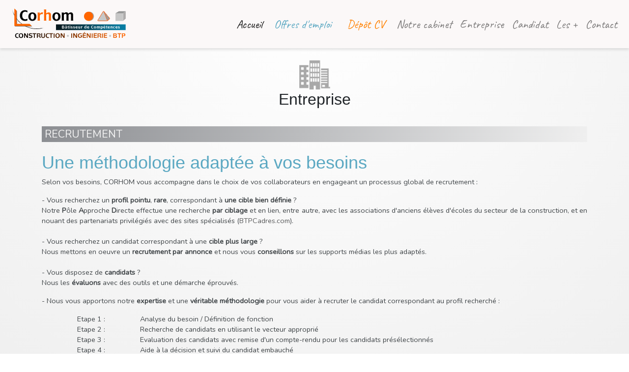

--- FILE ---
content_type: text/html
request_url: http://corhombtp.com/entreprise.php
body_size: 13583
content:
<!DOCTYPE html>
<html lang="en" class=" js no-touch cssanimations csstransforms csstransforms3d csstransitions cssfilters preserve3d">
  <head>
    <meta charset="utf-8">
    <meta http-equiv="X-UA-Compatible" content="IE=edge">
    <meta name="viewport" content="width=device-width, initial-scale=1">
	  <meta http-equiv="Content-Type" content="text/html; charset=iso-8859-1" />
	<title>Entreprise</title>
	<meta name="description" content="CORHOM BTP vous propose diff&eacute;rents services : Nous recrutons pour vous de plusieurs manières. Nous vous accompagnons à l'aide de bilans de comp&eacute;tences et d'&eacute;valuations internes."/>
	<meta name="keywords" content="demarche,autre façon de recruter, bilans de comp&eacute;tence, &eacute;valuation interne"/>
	<meta name="author" content="corhombtp.com"/>
	<link rel="icon" href="images/favicon.gif" type="image/gif"/>
    
    <link href="css/general.css" rel="stylesheet">
	<!-- Bootstrap -->
    <link href="css/bootstrap-4.0.0.css" rel="stylesheet">
	<!-- animation menu -->  
	<link href="css/hover.css" rel="stylesheet" media="all">
	<link rel="stylesheet" href="css/footer-distributed-with-address-and-phones.css">  
	<script type="text/javascript" async="" src="js/ga.js"></script>
	<script src="js/modernizr.min.js"></script>
	<script src="js/jquery-1.8.3.min.js"></script>
	<!-- icons -->
	<link href="css/fontawesome-all.css" rel="stylesheet" media="all"> 
	<link rel="stylesheet" href="http://maxcdn.bootstrapcdn.com/font-awesome/4.2.0/css/font-awesome.min.css">
	<link href="https://fonts.googleapis.com/css?family=Caveat|Nunito|PT+Sans" rel="stylesheet">
  </head>
  <body >
	 
	  <nav class="navbar navbar-expand-lg navbar-light bg-light">
      <a class="navbar-brand" href="index.php"><img src="images/corhom_btp.png" width="255" height="72" alt=""/></a>
      <button class="navbar-toggler" type="button" data-toggle="collapse" data-target="#navbarSupportedContent" aria-contro  +-+
			  -ls="navbarSupportedContent" aria-expanded="false" aria-label="Toggle navigation"> <span class="navbar-toggler-icon"></span> </button>
      <div class="collapse navbar-collapse" id="navbarSupportedContent">
        <ul class="nav navbar-nav ml-auto">
          <li class="nav-item active"> <a class="nav-link hvr-underline-from-center" href="index.php">Accueil <span class="sr-only">(current)</span></a> </li>
			<li class="nav-item"> <a class="nav-link-vert hvr-underline-from-center" href="nos_offres_emploi.php">Offres d'emploi</a> </li>
			<li class="nav-item"> <a class="nav-link-orange hvr-underline-from-center" href="depot_cv.php">D&eacute;p&ocirc;t CV</a> </li>
          	<li class="nav-item"> <a class="nav-link hvr-underline-from-center" href="notre_cabinet.php">Notre cabinet</a> </li>
			<li class="nav-item"> <a class="nav-link hvr-underline-from-center" href="entreprise.php">Entreprise</a> </li>
			<li class="nav-item"> <a class="nav-link hvr-underline-from-center" href="candidat.php">Candidat</a> </li>
			<li class="nav-item"> <a class="nav-link hvr-underline-from-center" href="collegien_lyceen.php">Les +</a> </li>
			<li class="nav-item"> <a class="nav-link hvr-underline-from-center" href="contact.php">Contact</a> </li>
        </ul>
      </div>    </nav>
    <div class="vide"></div>
    <section>
      <!--<div class="container">
        <div class="row">
          <div class="col-lg-12 mb-4 mt-2 text-center">
            <h2>Vous êtes</h2>
          </div>
        </div>
      </div>-->
      <!--<div class="container ">
       <div class="row">
          <div class="col-sm-12 mt-4 mb-2 text-center">
            <h2>TESTIMONIALS</h2>
          </div>
        </div>
        <div class="row">
          <div class="col-sm-6 col-lg-6">
            <blockquote class="blockquote">
              <p class="mb-0">Lorem ipsum dolor sit amet, consectetur adipiscing elit. Integer posuere erat a ante.</p>
              <small class="blockquote-footer">Someone famous in <cite title="Source Title">Source Title</cite></small> 
            </blockquote>
          </div>
          <div class="col-sm-6 col-lg-6">
            <blockquote class="blockquote">
              <p class="mb-0">Lorem ipsum dolor sit amet, consectetur adipiscing elit. Integer posuere erat a ante.</p>
              <small class="blockquote-footer">Someone famous in <cite title="Source Title">Source Title</cite></small> 
            </blockquote>
          </div>
          <div class="col-sm-6 col-lg-6">
            <blockquote class="blockquote">
              <p class="mb-0">Lorem ipsum dolor sit amet, consectetur adipiscing elit. Integer posuere erat a ante.</p>
              <small class="blockquote-footer">Someone famous in <cite title="Source Title">Source Title</cite></small> 
            </blockquote>
          </div>
          <div class="col-sm-6 col-lg-6">
            <blockquote class="blockquote">
              <p class="mb-0">Lorem ipsum dolor sit amet, consectetur adipiscing elit. Integer posuere erat a ante.</p>
              <small class="blockquote-footer">Someone famous in <cite title="Source Title">Source Title</cite></small> 
            </blockquote>
          </div>
        </div>
      </div>-->
      
      <div class="container">
        <div class="row">
          <div class="col-12 mb-2 text-center"><br>
            <h2 class="dancing_h2"  id="notre_demarche"><span class="front"><img src="images/icon-entreprise.png" width="64" height="64" alt="" /></span> <br>
            Entreprise</h2>
          </div>
        </div>
        <div class="row" >
          <div class="col-12 mb-2 dancing">
            <div class="rubrique">&nbsp;RECRUTEMENT</div>
			  <h3 class="dancing_h3_bleu" >Une m&eacute;thodologie adapt&eacute;e à vos besoins</h3>
            <p align="justify">Selon vos besoins, CORHOM  vous accompagne dans le choix de vos collaborateurs en engageant un processus global de recrutement :
            <p align="justify">- Vous recherchez un <strong>profil pointu</strong>, <strong>rare</strong>, correspondant à <strong>une cible bien d&eacute;finie</strong> ?<br>
              Notre <strong>P</strong>ôle <strong>A</strong>pproche <strong>D</strong>irecte effectue une recherche <strong>par ciblage</strong> et en lien, entre autre, avec les associations d'anciens &eacute;lèves d'&eacute;coles du secteur de la construction, et en nouant des partenariats privil&eacute;gi&eacute;s avec des sites sp&eacute;cialis&eacute;s (<a href="http://www.btpcadres.com/">BTPCadres.com</a>).<br>
              <br>
              - Vous recherchez un candidat correspondant à une <strong>cible plus large</strong> ?<br>
              Nous mettons en oeuvre un <strong>recrutement par annonce</strong> et nous vous <strong>conseillons</strong> sur les supports m&eacute;dias les plus adapt&eacute;s.<br>
              <br>
              - Vous disposez de <strong>candidats</strong> ?<br>
              Nous les <strong>&eacute;valuons</strong> avec des outils et une d&eacute;marche &eacute;prouv&eacute;s.</p>
            <p align="justify">- Nous vous apportons notre <strong>expertise</strong> et une <strong>v&eacute;ritable m&eacute;thodologie</strong> pour vous aider à recruter le candidat correspondant au profil recherch&eacute; :</p>
            <div align="justify" id="autre_facon">
              <table align="center" border="0" cellpadding="0" cellspacing="0" width="100%">
                <tbody>
                  <tr>
                    <td width="18%" height="20" valign="bottom"><div align="center">Etape 1 :</div></td>
                    <td valign="middle" width="82%">Analyse du besoin / D&eacute;finition de fonction</td>
                  </tr>
                  <tr>
                    <td height="20" valign="bottom"><div align="center">Etape 2 :</div></td>
                    <td valign="middle">Recherche de candidats en utilisant le vecteur appropri&eacute;</td>
                  </tr>
                  <tr>
                    <td height="20" valign="bottom"><div align="center">Etape 3 :</div></td>
                    <td valign="middle" >Evaluation des candidats avec remise d'un compte-rendu pour les candidats pr&eacute;s&eacute;lectionn&eacute;s</td>
                  </tr>
                  <tr>
                    <td height="20" valign="bottom"><div align="center">Etape 4 :</div></td>
                    <td valign="middle">Aide à la d&eacute;cision et suivi du candidat embauch&eacute;</td>
                  </tr>
                </tbody>
              </table>
            </div>
			</p>
          </div>
        </div>
     
        <div class="row">
          <div class="col-12 mb-2 dancing">
            <h3 class="dancing_h3_bleu"  >Une d&eacute;marche par opportunit&eacute; correspondant à vos besoins</h3>
            <p>CORHOM vous propose un service de recrutement par opportunit&eacute;s qui vous offre la possibilit&eacute; de <strong>recruter diff&eacute;remment</strong> et à <strong>moindre coût</strong>, en faisant <strong>converger vos besoins avec les attentes des candidats</strong> à l'&eacute;coute du march&eacute;.</p>
                    <p>Pour vous, <strong>Chefs d'Entreprises</strong>, RRH... CORHOM  vous donne la possibilit&eacute; de rencontrer des candidats potentiels qui d&eacute;tiennent des comp&eacute;tences en ad&eacute;quation avec votre activit&eacute;, vos projets.</p>
                  <p>CORHOM est un v&eacute;ritable facilitateur de rapprochement entre un candidat et un employeur, <strong>de manière opportune et r&eacute;active</strong>.</p>
          </div>
          
        </div>
		
		<div class="row"> </div>
		
		<div class="row">
          <div class="col-12 mb-2 dancing">
            <div class="rubrique">&nbsp;ACCOMPAGNEMENT RH</div>
			  <h3 class="dancing_h3_bleu" id="bilans">Bilan professionnel / Evaluation de Potentiels Internes</h3>
            <p align="justify">Employeur, vous envisagez de proposer à un de vos salari&eacute;s <strong>d&rsquo;identifier, d&rsquo;optimiser et de valoriser ses comp&eacute;tences</strong> afin de lui sugg&eacute;rer un <strong>accompagnement</strong> dans le cadre d&rsquo;une <strong>promotion</strong>, d&rsquo;une <strong>r&eacute;orientation</strong> ou d&rsquo;une <strong>reconversion</strong> professionnelle ? Nos consultants peuvent vous assister dans cette d&eacute;marche !</p>
                    <p align="justify">Nous &eacute;valuons le salari&eacute; afin de : <br>
                      <br>
                      -	d&eacute;celer ses <strong>potentialit&eacute;s </strong><br>
                      <br>
                      -	identifier ses <strong>comp&eacute;tences professionnelles</strong> (organisation, autonomie, implication, management…) et <strong>personnelles</strong> (son relationnel, son adaptabilit&eacute;…) <br>
                      <br>
                      -	d&eacute;finir ses <strong>motivations et aspirations</strong> <br>
                      <br>
                  N&rsquo;h&eacute;sitez pas à prendre contact avec notre cabinet afin que nous puissions <strong>analyser votre besoin</strong> et vous proposer une <strong>prestation sur mesure</strong>.</p>
          </div>
          
        </div>
      </div>
    </section>
    
    <footer class="footer-distributed">

			<div class="footer-left">

				<div>
					<i class="fa fa-map-marker"></i>
					<p><span class="adresse">6 rue St John Perse - Immeuble ISIS</span>
					<span class="ville">21000 Dijon, France</span></p>
				</div>

				<div>
					<i class="fa fa-phone"></i>
					<p><span class="telephone">03 80 53 19 14</span></p>
				</div>
				
	 		</div>

			<div class="footer-center">

						
				<div class="footer-icons">

					<a href="https://www.facebook.com/corhom/" class="hvr-grow" target="_blank"><i class="fa fa-facebook"></i></a>
					<a href="https://www.linkedin.com/company/corhom" class="hvr-grow" target="_blank"><i class="fa fa-linkedin"></i></a>

				</div>

				<p class="footer-company-name">Corhom BTP &copy; 2025</p>

				

			</div>

			<div class="footer-right">

				<div>
					<i class="fa fa-map-marker"></i>
					<p><span class="adresse">59 Chemin du Moulin Carron</span><span class="ville"> 69570 Dardilly, France</span></p>
				</div>

				
				<!--
				<p class="footer-company-about">
					<span>About the company</span>
					Lorem ipsum dolor sit amet, consectateur adispicing elit. Fusce euismod convallis velit, eu auctor lacus vehicula sit amet.
				</p>-->

				

			</div>

  </footer>
    <!-- jQuery (necessary for Bootstrap's JavaScript plugins) --> 
    <script src="js/jquery-3.2.1.min.js"></script> 
    <!-- Include all compiled plugins (below), or include individual files as needed --> 
    <script src="js/popper.min.js"></script> 
    <script src="js/bootstrap-4.0.0.js"></script>
	<script type="text/javascript">
		var gaJsHost = (("https:" == document.location.protocol) ? "https://ssl." : "http://www.");
		document.write(unescape("%3Cscript src='" + gaJsHost + "google-analytics.com/ga.js' type='text/javascript'%3E%3C/script%3E"));
		</script>
		<script type="text/javascript">
		try {
		var pageTracker = _gat._getTracker("UA-2606770-2");
		pageTracker._trackPageview();
		} catch(err) {}
	</script>
	</body>
</html>

--- FILE ---
content_type: text/css
request_url: http://corhombtp.com/css/general.css
body_size: 5454
content:
@charset "utf-8";
/* CSS Document */
.titre_acc {
	color: #ffffff;
	text-shadow: 2px 2px 4px rgb(27, 27, 27);
	font-family: Arial, sans-serif;
	font-size:1.4em;
	
}
.sstitre_acc{
	color: #ffffff;
	font-size:2em;
	text-shadow: 2px 2px 4px rgb(0, 0, 0);
	font-family: Arial, sans-serif;
}
.dancing {
	font-size:0.9em;
	color:#42474a;
	font-family: 'Nunito', sans-serif;
}
.dancing_h3{
	font-family: Arial, sans-serif;
	font-size:2.5em;
	color:#42474a;	
}

.dancing_h3_bleu{
	font-family: Arial, sans-serif;
	font-size:2.5em;
	color:#5ba8c2;	
}

.dancing_h3_orange{
	font-family: Arial, sans-serif;
	font-size:2.5em;
	color:#fb881c;	
}

.vide{
	position:relative;
	height:95px;
}

/* INPUT RADIO du formulaire */
label {
	display: inline-block;
	cursor: pointer;
	position: relative;
	padding-left: 25px;
	margin-right: 15px;
	font-size: 15px;
}

input[type=radio] {
	display: none;
}
.radio label:before {
	content: "";
	display: inline-block;

	width: 16px;
	height: 16px;

	margin-right: 10px;
	position: absolute;
	left: 0;
	bottom: 1px;
	border-radius: 8px;
	background-color: #fff;
	box-shadow: inset 0px 2px 3px 0px rgba(0, 0, 0, .3), 0px 1px 0px 0px rgba(255, 255, 255, .8);
}

input[type=radio]:checked + label:before {
    content: "\2022";
    color: #fe9932;
    font-size: 20px;
    text-align: center;
    line-height: 16px;
}

.submit { 
  padding: 9px 12px 9px 12px;
  font-weight: 400;
  color: #ffffff;
  background: #fe972e;
  border: 0;
  border-radius: 3px;
  outline: 0;
  text-decoration: none;
}

.select_depot {
font-size: 16px;
background-color:#fff;
color:#42474a;
border-radius:6px;
border:0px;
box-shadow: 5px 5px 5px #98989912;
padding:10px;
}


.inputfile{
	color: #ffffff;
    background-color:#717577;
    border-radius:3px;
    font-weight: bold;
    padding:10px;
}

.chiffre{
	font-size:6em;
	font-family: Arial, sans-serif;
	color:#adadad9c;
}

.offre_poste {
    font-size: 1.8em;
    font-family: Arial, sans-serif;
    color: #f8f9fa;
    font-weight: bold;
}

.offre_secteur{
	font-family: Arial, sans-serif;
	color: #515253;
	font-size:1.3em;
}

.offre_dpt {
    color: #42474a;
    font-size: 1em;
    border-radius: 2px;
    background-color: #b3d5de;
    padding: 3px;
}

.offre_ref{
	font-family: 'Nunito', sans-serif;
	color: #515253d4;
	font-size:0.8em;
}

.offre_date{
	font-family: Arial, sans-serif;
	color: #515253de;
	font-size:1.3em;
	font-weight:bold;
}

.div1{
	display:block;
	position:relative;
	background-color:#5ba8c2c2;
	border-radius:5px;
	padding:10px;
	margin-bottom:10px;
	width:100%;
}

.div1:hover{
	background-color:#5ba8c2;
	cursor: pointer;
}

.div_titre{
	display:block;
	width:100%;
}

.div2{
	position:absolute;
	display:block;
	right:2%;
	bottom:5%;
	width:120px;
	font-size:1.3em;
	text-align:right;

}

.rech_offre {
  font-weight:bold;
  color: #42474ac7;
  font-size:1.0em;
  border-radius:5px;
  padding:10px;
  background-color: #ffffff;
}

.rech_offre:hover {
  color: #ffffff;
  text-decoration: none;
  background-color: #76b5cb;
}

.offre{
	color:#42474a;
	fontfamily: 'Nunito', sans-serif;
	width:100%;
}

.offre2_titre{
	font-size:2em;
	font-family: Arial, sans-serif;
	color: #5ba8c2;
	text-align:center;
	background-color:#5b5c5d;
	width:100%;
}

.offre2_secteur{
	font-size:1.8em;
	font-family: Arial, sans-serif;
	color: #5b5c5d;
	text-align:center;
}

.postuler, .postuler:hover {
  font-weight:bold;
  color: #42474ac7;
  font-size:1.0em;
  border-radius:5px;
  padding:10px;
  text-decoration:none;	
  background-color: #5ba8c2;
}

.retour_h3,.retour_h3:hover,.retour_h3:link,.retour_h3:visited {
	color: #42474ac7;
	text-decoration:none;
	font-size:2em;
	font-family: Arial, sans-serif;
	margin-bottom:20px;
	padding:10px;
	background-color:#5b5c5d2b;
	border-radius:5px;
}

.retour_cv,.retour_cv:hover,.retour_cv:link,.retour_cv:visited {
	color: #42474ac7;
	text-decoration:none;
	font-size:2em;
	font-family: Arial, sans-serif;
	margin-bottom:20px;
	padding:10px;
	background-color:#5b5c5d2b;
	border-radius:5px;
}

.cdi, .cdi:hover, .cdi:link, .cdi:visited{
	font-size:2em;
	font-weight:bold;
	text-decoration:none;
	color:#7c01a5;
	font-family: Arial, sans-serif;

}

.rubrique{
	background-image: linear-gradient(to right, #8c8e92, #efefef);
	color:#f2f2f2;
	fontfamily: 'Nunito', sans-serif;
	font-size:1.5em;
	padding:0px;
	margin-top:20px;
	margin-bottom:20px;
	width:100%;
}

.obligatoire {
	color:#fe972e;
	font-size:1.2em;
	font-weight:bold;
}

.centrage{
	position:relative;
	margin-left:270px;
}

#fond {
    background-image: url(images/back.png);
    display: none; // par défaut lors du chargement du site le fond opaque nest pas visible
    height: 100%;
    width: 100%;
    position: fixed;
    top: 0;
    z-index: 0;
}

#popup {
    width: 350px;
    background-color: white;
    padding: 0 20px 20px;
    height: auto;
    z-index: 9;
    position: fixed;
    display: none; // par défaut lors du chargement du site la popup n'est pas visible
    top: 200px;
    right: 0px;
    left: 0;
    margin: 0 auto;
    -webkit-border-radius: 10px;
    -moz-border-radius: 10px;
    border-radius: 10px;
    border: 4px #48312B solid;
}

#close {
    width: 30px;
    height: 30px;
    position: relative;
    top: -10px;
    right: -350px;
    background-color: #000;
    color: white;
    line-height: 30px;
    text-align: center;
    font-size: 20px;
    -webkit-border-radius: 50px;
    -moz-border-radius: 50px;
    border-radius: 50px;
}


--- FILE ---
content_type: text/css
request_url: http://corhombtp.com/css/footer-distributed-with-address-and-phones.css
body_size: 3707
content:
.footer-distributed{
	background-color: #f9f9f9;
	box-shadow: 0 1px 1px 0 rgba(0, 0, 0, 0.12);
	box-sizing: border-box;
	width: 100%;
	text-align: left;
	font: bold 16px sans-serif;
	font-family: 'Caveat', cursive;
	
	
	padding: 35px 40px;
	margin-top: 30px;
}

.footer-distributed .footer-left,
.footer-distributed .footer-center,
.footer-distributed .footer-right{
	display: inline-block;
	vertical-align: top;

}

/* Footer left */

.footer-distributed .footer-left{
	width: 30%;
		
}
.footer-distributed .footer-left .adresse{
	font-size:1em;
	color:  #8a8c90;
	line-height:1.3em;
	
}
.footer-distributed .footer-left .ville{
	font-size:1.4em;
	color:  #8a8c90;
	line-height:1.3em;
	
}
.footer-distributed .footer-left .telephone{
	font-size:1.6em;
	color:  #8a8c90;
	
}

/* The company logo */

.footer-distributed h3{
	color:  #ffffff;
	font: normal 36px 'Cookie', cursive;
	margin: 0;
}

.footer-distributed h3 span{
	color:  #5383d3;
}

/* Footer links */

.footer-distributed .footer-links{
	color:  #212529;
	margin: 0px 0 0px;
	padding: 0px;
	font-size:1.4em;
	text-align:center;
}

.footer-distributed .footer-links a{
	display:inline-block;
	line-height: 1.8;
	text-decoration: none;
	color:  inherit;
}

.footer-distributed .footer-company-name{
	color:  #8f9296;
	font-size: 14px;
	font-weight: normal;
	margin: 0;
	text-align:center;
	margin-top:15px;
}

/* Footer Center */

.footer-distributed .footer-center{
	width: 39%;
}

.footer-distributed .footer-left i, .footer-distributed .footer-right i{
	background-color:  #5ba8c2;
	color: #ffffff;
	font-size: 25px;
	width: 38px;
	height: 38px;
	border-radius: 50%;
	text-align: center;
	line-height: 42px;
	margin: 10px 15px;
	vertical-align: middle;
}

.footer-distributed .footer-left i.fa-envelope, .footer-distributed .footer-right i.fa-envelope{
	font-size: 17px;
	line-height: 38px;
}

.footer-distributed .footer-left p, .footer-distributed .footer-right p{
	display: inline-block;
	color: #a7a7a7;
	vertical-align: middle;
	margin:0;
}

.footer-distributed .footer-left p span, .footer-distributed .footer-right p span{
	display:block;
	font-weight: normal;
	font-size:14px;
	line-height:2;
}

.footer-distributed .footer-left p a, .footer-distributed .footer-right p a{
	color:  #5383d3;
	text-decoration: none;;
}


/* Footer Right */

.footer-distributed .footer-right{
	width: 30%;
}
.footer-distributed .footer-right .adresse{
	font-size:1em;
	color:  #8a8c90;
	line-height:1.3em;
}
.footer-distributed .footer-right .ville{
	font-size:1.4em;
	color:  #8a8c90;
	line-height:1.3em;
}
.footer-distributed .footer-right .telephone{
	font-size:1.6em;
	color:  #8a8c90;

}


.footer-distributed .footer-company-about{
	line-height: 20px;
	color:  #92999f;
	font-size: 13px;
	font-weight: normal;
	margin: 0;
}

.footer-distributed .footer-company-about span{
	display: block;
	color:  #ffffff;
	font-size: 14px;
	font-weight: bold;
	margin-bottom: 20px;
}

.footer-distributed .footer-icons{
	margin-top: 0px;
	text-align:center;

}

.footer-distributed .footer-icons a{
	display: inline-block;
	width: 25px;
	height: 25px;
	cursor: pointer;
	background-color:  #33383b;
	border-radius: 2px;

	font-size: 16px;
	color: #ffffff;
	text-align: center;
	line-height: 26px;

	margin-right: 3px;
	margin-bottom: 5px;
}

/* If you don't want the footer to be responsive, remove these media queries */

@media (max-width: 880px) {

	.footer-distributed{
		font: bold 14px sans-serif;
	}

	.footer-distributed .footer-left,
	.footer-distributed .footer-center,
	.footer-distributed .footer-right{
		display: block;
		width: 100%;
		margin-bottom: 40px;
		text-align: center;
	}

	.footer-distributed .footer-center i{
		margin-left: 0;
	}

}
